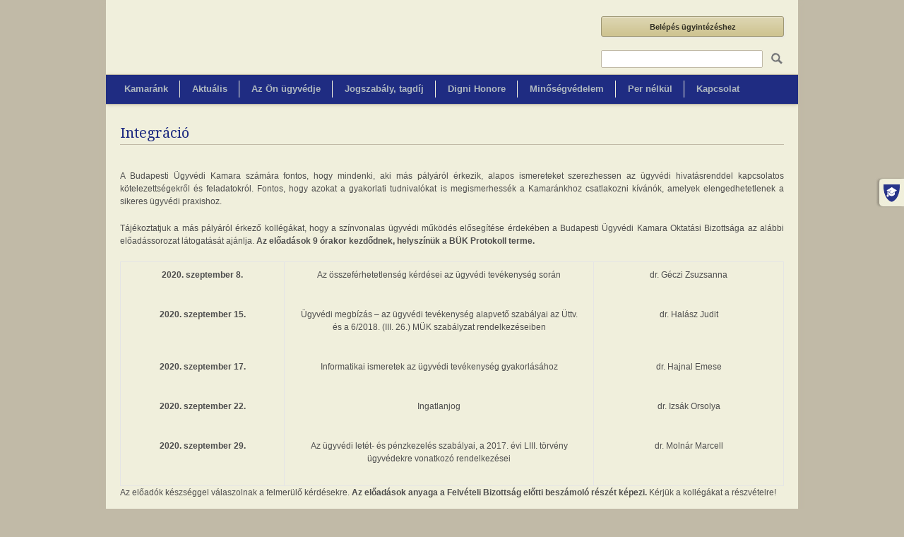

--- FILE ---
content_type: text/html; charset=UTF-8
request_url: https://bpugyvedikamara.hu/kamarank/oktatas/integracio/
body_size: 7965
content:
<!DOCTYPE html>
<!--[if lt IE 7 ]><html class="ie ie6" lang="en"> <![endif]-->
<!--[if IE 7 ]><html class="ie ie7" lang="en"> <![endif]-->
<!--[if IE 8 ]><html class="ie ie8" lang="en"> <![endif]-->
<!--[if (gte IE 9)|!(IE)]><!--><html lang="hu"> <!--<![endif]-->
<head>

	<!-- Basic Page Needs
  ================================================== -->
	<meta charset="utf-8" />
	<title>Budapesti Ügyvédi Kamara  &raquo; Integráció</title>

	<!--[if lt IE 9]>
		<script src="http://html5shim.googlecode.com/svn/trunk/html5.js"></script>
	<![endif]-->

	<!-- CSS
  ================================================== -->
	<link rel="stylesheet" href="https://bpugyvedikamara.hu/wp-content/themes/modernize/style.css" type="text/css" />
	
				<meta name="viewport" content="width=device-width, initial-scale=1, maximum-scale=1">
		<link rel="stylesheet" href="https://bpugyvedikamara.hu/wp-content/themes/modernize/stylesheet/skeleton-responsive.css">
		<link rel="stylesheet" href="https://bpugyvedikamara.hu/wp-content/themes/modernize/stylesheet/layout-responsive.css">	
		
	<!--[if lt IE 9]>
		<link rel="stylesheet" href="https://bpugyvedikamara.hu/wp-content/themes/modernize/stylesheet/ie-style.php?path=https://bpugyvedikamara.hu/wp-content/themes/modernize" type="text/css" media="screen, projection" /> 
	<![endif]-->
	<!--[if IE 7]>
		<link rel="stylesheet" href="https://bpugyvedikamara.hu/wp-content/themes/modernize/stylesheet/ie7-style.css" /> 
	<![endif]-->	
	
	<!-- Favicon
   ================================================== -->
	
	<!-- Start WP_HEAD
   ================================================== -->
		
	<link rel='dns-prefetch' href='//fonts.googleapis.com' />
<link rel='dns-prefetch' href='//s.w.org' />
<link rel="alternate" type="application/rss+xml" title="Budapesti Ügyvédi Kamara &raquo; hírcsatorna" href="https://bpugyvedikamara.hu/feed/" />
<link rel="alternate" type="application/rss+xml" title="Budapesti Ügyvédi Kamara &raquo; hozzászólás hírcsatorna" href="https://bpugyvedikamara.hu/comments/feed/" />
		<script type="text/javascript">
			window._wpemojiSettings = {"baseUrl":"https:\/\/s.w.org\/images\/core\/emoji\/11.2.0\/72x72\/","ext":".png","svgUrl":"https:\/\/s.w.org\/images\/core\/emoji\/11.2.0\/svg\/","svgExt":".svg","source":{"concatemoji":"https:\/\/bpugyvedikamara.hu\/wp-includes\/js\/wp-emoji-release.min.js?ver=5.1.3"}};
			!function(a,b,c){function d(a,b){var c=String.fromCharCode;l.clearRect(0,0,k.width,k.height),l.fillText(c.apply(this,a),0,0);var d=k.toDataURL();l.clearRect(0,0,k.width,k.height),l.fillText(c.apply(this,b),0,0);var e=k.toDataURL();return d===e}function e(a){var b;if(!l||!l.fillText)return!1;switch(l.textBaseline="top",l.font="600 32px Arial",a){case"flag":return!(b=d([55356,56826,55356,56819],[55356,56826,8203,55356,56819]))&&(b=d([55356,57332,56128,56423,56128,56418,56128,56421,56128,56430,56128,56423,56128,56447],[55356,57332,8203,56128,56423,8203,56128,56418,8203,56128,56421,8203,56128,56430,8203,56128,56423,8203,56128,56447]),!b);case"emoji":return b=d([55358,56760,9792,65039],[55358,56760,8203,9792,65039]),!b}return!1}function f(a){var c=b.createElement("script");c.src=a,c.defer=c.type="text/javascript",b.getElementsByTagName("head")[0].appendChild(c)}var g,h,i,j,k=b.createElement("canvas"),l=k.getContext&&k.getContext("2d");for(j=Array("flag","emoji"),c.supports={everything:!0,everythingExceptFlag:!0},i=0;i<j.length;i++)c.supports[j[i]]=e(j[i]),c.supports.everything=c.supports.everything&&c.supports[j[i]],"flag"!==j[i]&&(c.supports.everythingExceptFlag=c.supports.everythingExceptFlag&&c.supports[j[i]]);c.supports.everythingExceptFlag=c.supports.everythingExceptFlag&&!c.supports.flag,c.DOMReady=!1,c.readyCallback=function(){c.DOMReady=!0},c.supports.everything||(h=function(){c.readyCallback()},b.addEventListener?(b.addEventListener("DOMContentLoaded",h,!1),a.addEventListener("load",h,!1)):(a.attachEvent("onload",h),b.attachEvent("onreadystatechange",function(){"complete"===b.readyState&&c.readyCallback()})),g=c.source||{},g.concatemoji?f(g.concatemoji):g.wpemoji&&g.twemoji&&(f(g.twemoji),f(g.wpemoji)))}(window,document,window._wpemojiSettings);
		</script>
		<style type="text/css">
img.wp-smiley,
img.emoji {
	display: inline !important;
	border: none !important;
	box-shadow: none !important;
	height: 1em !important;
	width: 1em !important;
	margin: 0 .07em !important;
	vertical-align: -0.1em !important;
	background: none !important;
	padding: 0 !important;
}
</style>
	<link rel='stylesheet' id='style-custom-css'  href='https://bpugyvedikamara.hu/wp-content/themes/modernize/style-custom.css?ver=5.1.3' type='text/css' media='all' />
<link rel='stylesheet' id='Google-Font-css'  href='https://fonts.googleapis.com/css?family=Droid+Serif%3Asubset%3Dlatin%3An%2Ci%2Cb%2Cbi%7C&#038;ver=5.1.3' type='text/css' media='all' />
<link rel='stylesheet' id='wp-block-library-css'  href='https://bpugyvedikamara.hu/wp-includes/css/dist/block-library/style.min.css?ver=5.1.3' type='text/css' media='all' />
<link rel='stylesheet' id='superfish-css'  href='https://bpugyvedikamara.hu/wp-content/themes/modernize/stylesheet/superfish.css?ver=5.1.3' type='text/css' media='all' />
<link rel='stylesheet' id='prettyPhoto-css'  href='https://bpugyvedikamara.hu/wp-content/themes/modernize/stylesheet/prettyPhoto.css?ver=5.1.3' type='text/css' media='all' />
<script type='text/javascript' src='https://bpugyvedikamara.hu/wp-includes/js/jquery/jquery.js?ver=1.12.4'></script>
<script type='text/javascript' src='https://bpugyvedikamara.hu/wp-includes/js/jquery/jquery-migrate.min.js?ver=1.4.1'></script>
<script type='text/javascript' src='https://bpugyvedikamara.hu/wp-content/themes/modernize/javascript/cufon.js?ver=1.0'></script>
<script type='text/javascript' src='https://bpugyvedikamara.hu/wp-content/themes/modernize/javascript/jquery.fitvids.js?ver=1.0'></script>
<link rel='https://api.w.org/' href='https://bpugyvedikamara.hu/wp-json/' />
<link rel="EditURI" type="application/rsd+xml" title="RSD" href="https://bpugyvedikamara.hu/xmlrpc.php?rsd" />
<link rel="wlwmanifest" type="application/wlwmanifest+xml" href="https://bpugyvedikamara.hu/wp-includes/wlwmanifest.xml" /> 
<meta name="generator" content="WordPress 5.1.3" />
<link rel="canonical" href="https://bpugyvedikamara.hu/kamarank/oktatas/integracio/" />
<link rel='shortlink' href='https://bpugyvedikamara.hu/?p=199096' />
<link rel="alternate" type="application/json+oembed" href="https://bpugyvedikamara.hu/wp-json/oembed/1.0/embed?url=https%3A%2F%2Fbpugyvedikamara.hu%2Fkamarank%2Foktatas%2Fintegracio%2F" />
<link rel="alternate" type="text/xml+oembed" href="https://bpugyvedikamara.hu/wp-json/oembed/1.0/embed?url=https%3A%2F%2Fbpugyvedikamara.hu%2Fkamarank%2Foktatas%2Fintegracio%2F&#038;format=xml" />
<script>
  (function(i,s,o,g,r,a,m){i['GoogleAnalyticsObject']=r;i[r]=i[r]||function(){
  (i[r].q=i[r].q||[]).push(arguments)},i[r].l=1*new Date();a=s.createElement(o),
  m=s.getElementsByTagName(o)[0];a.async=1;a.src=g;m.parentNode.insertBefore(a,m)
  })(window,document,'script','//www.google-analytics.com/analytics.js','ga');

  ga('create', 'UA-20895571-1', 'bpugyvedikamara.hu');
  ga('send', 'pageview');

</script><style type="text/css" media="all">
/* <![CDATA[ */
@import url("https://bpugyvedikamara.hu/wp-content/plugins/wp-table-reloaded/css/plugin.css?ver=1.9.4");
.wp-table-reloaded .odd td {
  background-color: #dfdac5;
}

.wp-table-reloaded .even td {
  background-color: #f0efdc;
}

.wp-table-reloaded {
 border-color: #c1baa7;
}
/* ]]> */
</style>	
	<!-- FB Thumbnail
   ================================================== -->
		
	<script type="text/javascript" src="https://bpugyvedikamara.hu/wp-content/themes/modernize/javascript/common.js"></script>
	
<!-- Hotjar Tracking Code for http://www.bpugyvedikamara.hu/ -->
<script>
    (function(h,o,t,j,a,r){
        h.hj=h.hj||function(){(h.hj.q=h.hj.q||[]).push(arguments)};
        h._hjSettings={hjid:3061511,hjsv:6};
        a=o.getElementsByTagName('head')[0];
        r=o.createElement('script');r.async=1;
        r.src=t+h._hjSettings.hjid+j+h._hjSettings.hjsv;
        a.appendChild(r);
    })(window,document,'https://static.hotjar.com/c/hotjar-','.js?sv=');
</script>

<!-- Global site tag (gtag.js) - Google Analytics -->
<script async src="https://www.googletagmanager.com/gtag/js?id=G-XZX6XT6MX0"></script>
<script>
  window.dataLayer = window.dataLayer || [];
  function gtag(){dataLayer.push(arguments);}
  gtag('js', new Date());

  gtag('config', 'G-XZX6XT6MX0');
</script>

</head>
<body class="page-template-default page page-id-199096 page-child parent-pageid-199083">
	<div class="body-wrapper">

	<div class="container">
		<div class="header-wrapper">
			
			<!-- Get Logo -->
			<div class="eight columns mt0">
				<div class="logo-wrapper">
					<a href="https://bpugyvedikamara.hu"><img src="https://bpugyvedikamara.hu/wp-content/uploads/2016/09/buk_logo1.png" alt=""/></a>				</div>
			</div>
			<!-- Get Social Icons -->
			<div class="eight columns mt0 outer-social-wrapper">
				<div class="social-wrapper">
															
					<div>					
						<a class="gdl-button shortcode-small-button" style="color: #312f24;background-color: #ccc18c;border-color: #9e9774;margin:10px 0;width:233px;text-align:center;" href="http://ugyvedikamara.hu/">Belépés ügyintézéshez</a>
					</div>
					<!-- Get Search form -->
											<div class="search-wrapper"><form method="get" id="searchform" action="https://bpugyvedikamara.hu/">
	<div id="search-text">
		<input type="text" value="" name="s" id="s" autocomplete="off" />
	</div>
	<input type="submit" id="searchsubmit" value="" />
	<br class="clear">
</form>
</div>
										
				</div>
			</div>
			<br class="clear">
			<!-- Navigation and Search Form -->
			<div class="sixteen columns mt0">
				<div class="responsive-menu-wrapper"><select id="menu-main" class="menu dropdown-menu"><option value="" class="blank">&#8212; Main Menu &#8212;</option><option class="menu-item menu-item-type-post_type menu-item-object-page current-page-ancestor menu-item-has-children menu-item-1576 menu-item-depth-0" value="https://bpugyvedikamara.hu/kamarank/">Kamaránk</option>	<option class="menu-item menu-item-type-post_type menu-item-object-page menu-item-1579 menu-item-depth-1" value="https://bpugyvedikamara.hu/kamarank/bemutatkozas/">- Bemutatkozás</option>
	<option class="menu-item menu-item-type-post_type menu-item-object-page menu-item-159232 menu-item-depth-1" value="https://bpugyvedikamara.hu/kamarank/szervezetunk/">- Szervezetünk</option>
	<option class="menu-item menu-item-type-post_type menu-item-object-page menu-item-204187 menu-item-depth-1" value="https://bpugyvedikamara.hu/valasztas-2022/">- Választás 2022</option>
	<option class="menu-item menu-item-type-post_type menu-item-object-page menu-item-199720 menu-item-depth-1" value="https://bpugyvedikamara.hu/kamarank/jogtanacsosi-tagozat/">- Jogtanácsosi Tagozat</option>
	<option class="menu-item menu-item-type-post_type menu-item-object-page menu-item-1798 menu-item-depth-1" value="https://bpugyvedikamara.hu/kamarank/kamarai-ugyintezes/">- Kamarai ügyintézés</option>
	<option class="menu-item menu-item-type-post_type menu-item-object-page current-page-ancestor menu-item-199218 menu-item-depth-1" value="https://bpugyvedikamara.hu/kamarank/oktatas/">- Oktatás</option>
	<option class="menu-item menu-item-type-post_type menu-item-object-page menu-item-201529 menu-item-depth-1" value="https://bpugyvedikamara.hu/kamarank/foldhivatali-joggyakorlat/">- Földhivatali joggyakorlat</option>
	<option class="menu-item menu-item-type-post_type menu-item-object-page menu-item-157589 menu-item-depth-1" value="https://bpugyvedikamara.hu/kamarank/ugyvedjeloltek/">- Ügyvédjelöltek</option>
	<option class="menu-item menu-item-type-post_type menu-item-object-page menu-item-69601 menu-item-depth-1" value="https://bpugyvedikamara.hu/kamarank/nevjegyzekbol-torolt-ugyvedek/">- Névjegyzékből törölt kamarai tagok</option>
	<option class="menu-item menu-item-type-post_type menu-item-object-page menu-item-198142 menu-item-depth-1" value="https://bpugyvedikamara.hu/kamarank/kozzeteteli-kotelezettsegek/">- Közzétételi kötelezettségek</option>
	<option class="menu-item menu-item-type-post_type menu-item-object-page menu-item-46358 menu-item-depth-1" value="https://bpugyvedikamara.hu/kamarank/kozerdeku_adatok/">- Közérdekű adatok</option>
	<option class="menu-item menu-item-type-post_type menu-item-object-page menu-item-159930 menu-item-depth-1" value="https://bpugyvedikamara.hu/kamarank/eredmenytelen-irodagondnoki-eljarasok/">- Eredménytelen irodagondnoki eljárások</option>
	<option class="menu-item menu-item-type-post_type menu-item-object-page menu-item-198088 menu-item-depth-1" value="https://bpugyvedikamara.hu/kamarank/visszavont-igazolvanyok/">- Visszavont és érvénytelen igazolványok</option>
	<option class="menu-item menu-item-type-post_type menu-item-object-page menu-item-198822 menu-item-depth-1" value="https://bpugyvedikamara.hu/kamarank/ugyvedi-kozvetitoi-nevjegyzek/">- Ügyvédi közvetítői névjegyzék</option>
	<option class="menu-item menu-item-type-post_type menu-item-object-page menu-item-155830 menu-item-depth-1" value="https://bpugyvedikamara.hu/kamarank/adatkezelesi-tajekoztato/">- Adatkezelési tájékoztató</option>
	<option class="menu-item menu-item-type-post_type menu-item-object-page menu-item-203725 menu-item-depth-1" value="https://bpugyvedikamara.hu/kamarank/informacioszabadsag/">- Információszabadság</option>

<option class="menu-item menu-item-type-post_type menu-item-object-page menu-item-has-children menu-item-1580 menu-item-depth-0" value="https://bpugyvedikamara.hu/aktualis/">Aktuális</option>	<option class="menu-item menu-item-type-post_type menu-item-object-page menu-item-1583 menu-item-depth-1" value="https://bpugyvedikamara.hu/aktualis/hirek/">- Hírek</option>
	<option class="menu-item menu-item-type-post_type menu-item-object-page menu-item-48953 menu-item-depth-1" value="https://bpugyvedikamara.hu/aktualis/hirdetesek/">- Hirdetések</option>
	<option class="menu-item menu-item-type-post_type menu-item-object-page menu-item-202426 menu-item-depth-1" value="https://bpugyvedikamara.hu/aktualis/pesti-ugyved/">- Pesti Ügyvéd</option>

<option class="menu-item menu-item-type-post_type menu-item-object-page menu-item-has-children menu-item-1584 menu-item-depth-0" value="https://bpugyvedikamara.hu/az-on-ugyvedje/">Az Ön ügyvédje</option>	<option class="menu-item menu-item-type-post_type menu-item-object-page menu-item-1728 menu-item-depth-1" value="https://bpugyvedikamara.hu/az-on-ugyvedje/az-ugyved-feladatai/">- Az ügyvéd feladatai</option>
	<option class="menu-item menu-item-type-post_type menu-item-object-page menu-item-1727 menu-item-depth-1" value="https://bpugyvedikamara.hu/az-on-ugyvedje/az-ugyvedi-munka-feltetelei/">- Az ügyvédi tevékenység</option>
	<option class="menu-item menu-item-type-post_type menu-item-object-page menu-item-1726 menu-item-depth-1" value="https://bpugyvedikamara.hu/az-on-ugyvedje/az-ugyved-munkadija/">- Az ügyvéd munkadíja</option>
	<option class="menu-item menu-item-type-post_type menu-item-object-page menu-item-49266 menu-item-depth-1" value="https://bpugyvedikamara.hu/az-on-ugyvedje/kirendeles/">- Kirendelés</option>
	<option class="menu-item menu-item-type-post_type menu-item-object-page menu-item-50198 menu-item-depth-1" value="https://bpugyvedikamara.hu/az-on-ugyvedje/bejelentovedelmi-ugyved/">- Bejelentővédelmi ügyvéd</option>
	<option class="menu-item menu-item-type-post_type menu-item-object-page menu-item-1725 menu-item-depth-1" value="https://bpugyvedikamara.hu/az-on-ugyvedje/felelossegbiztositas/">- Felelősségbiztosítás</option>
	<option class="menu-item menu-item-type-post_type menu-item-object-page menu-item-1723 menu-item-depth-1" value="https://bpugyvedikamara.hu/ugyvedkereso/">- Ügyvédkereső</option>

<option class="menu-item menu-item-type-post_type menu-item-object-page menu-item-1585 menu-item-depth-0" value="https://bpugyvedikamara.hu/jogszabalyok/">Jogszabály, tagdíj</option>
<option class="menu-item menu-item-type-post_type menu-item-object-page menu-item-1592 menu-item-depth-0" value="https://bpugyvedikamara.hu/digni-honore/">Digni Honore</option>
<option class="menu-item menu-item-type-post_type menu-item-object-page menu-item-1587 menu-item-depth-0" value="https://bpugyvedikamara.hu/minosegvedelem/">Minőségvédelem</option>
<option class="menu-item menu-item-type-post_type menu-item-object-page menu-item-1588 menu-item-depth-0" value="https://bpugyvedikamara.hu/per-nelkul/">Per nélkül</option>
<option class="menu-item menu-item-type-post_type menu-item-object-page menu-item-1589 menu-item-depth-0" value="https://bpugyvedikamara.hu/kapcsolat/">Kapcsolat</option>
</select></div>				<div class="navigation-wrapper">
					<!-- Get Navigation -->
					<div id="main-superfish-wrapper" class="menu-wrapper"><ul id="menu-main-1" class="sf-menu"><li id="menu-item-1576" class="menu-item menu-item-type-post_type menu-item-object-page current-page-ancestor menu-item-has-children menu-item-1576"><a href="https://bpugyvedikamara.hu/kamarank/">Kamaránk</a>
<ul class="sub-menu">
	<li id="menu-item-1579" class="menu-item menu-item-type-post_type menu-item-object-page menu-item-1579"><a href="https://bpugyvedikamara.hu/kamarank/bemutatkozas/">Bemutatkozás</a></li>
	<li id="menu-item-159232" class="menu-item menu-item-type-post_type menu-item-object-page menu-item-159232"><a href="https://bpugyvedikamara.hu/kamarank/szervezetunk/">Szervezetünk</a></li>
	<li id="menu-item-204187" class="menu-item menu-item-type-post_type menu-item-object-page menu-item-204187"><a href="https://bpugyvedikamara.hu/valasztas-2022/">Választás 2022</a></li>
	<li id="menu-item-199720" class="menu-item menu-item-type-post_type menu-item-object-page menu-item-199720"><a href="https://bpugyvedikamara.hu/kamarank/jogtanacsosi-tagozat/">Jogtanácsosi Tagozat</a></li>
	<li id="menu-item-1798" class="menu-item menu-item-type-post_type menu-item-object-page menu-item-1798"><a href="https://bpugyvedikamara.hu/kamarank/kamarai-ugyintezes/">Kamarai ügyintézés</a></li>
	<li id="menu-item-199218" class="menu-item menu-item-type-post_type menu-item-object-page current-page-ancestor menu-item-199218"><a href="https://bpugyvedikamara.hu/kamarank/oktatas/">Oktatás</a></li>
	<li id="menu-item-201529" class="menu-item menu-item-type-post_type menu-item-object-page menu-item-201529"><a href="https://bpugyvedikamara.hu/kamarank/foldhivatali-joggyakorlat/">Földhivatali joggyakorlat</a></li>
	<li id="menu-item-157589" class="menu-item menu-item-type-post_type menu-item-object-page menu-item-157589"><a href="https://bpugyvedikamara.hu/kamarank/ugyvedjeloltek/">Ügyvédjelöltek</a></li>
	<li id="menu-item-69601" class="menu-item menu-item-type-post_type menu-item-object-page menu-item-69601"><a href="https://bpugyvedikamara.hu/kamarank/nevjegyzekbol-torolt-ugyvedek/">Névjegyzékből törölt kamarai tagok</a></li>
	<li id="menu-item-198142" class="menu-item menu-item-type-post_type menu-item-object-page menu-item-198142"><a href="https://bpugyvedikamara.hu/kamarank/kozzeteteli-kotelezettsegek/">Közzétételi kötelezettségek</a></li>
	<li id="menu-item-46358" class="menu-item menu-item-type-post_type menu-item-object-page menu-item-46358"><a href="https://bpugyvedikamara.hu/kamarank/kozerdeku_adatok/">Közérdekű adatok</a></li>
	<li id="menu-item-159930" class="menu-item menu-item-type-post_type menu-item-object-page menu-item-159930"><a href="https://bpugyvedikamara.hu/kamarank/eredmenytelen-irodagondnoki-eljarasok/">Eredménytelen irodagondnoki eljárások</a></li>
	<li id="menu-item-198088" class="menu-item menu-item-type-post_type menu-item-object-page menu-item-198088"><a href="https://bpugyvedikamara.hu/kamarank/visszavont-igazolvanyok/">Visszavont és érvénytelen igazolványok</a></li>
	<li id="menu-item-198822" class="menu-item menu-item-type-post_type menu-item-object-page menu-item-198822"><a href="https://bpugyvedikamara.hu/kamarank/ugyvedi-kozvetitoi-nevjegyzek/">Ügyvédi közvetítői névjegyzék</a></li>
	<li id="menu-item-155830" class="menu-item menu-item-type-post_type menu-item-object-page menu-item-155830"><a href="https://bpugyvedikamara.hu/kamarank/adatkezelesi-tajekoztato/">Adatkezelési tájékoztató</a></li>
	<li id="menu-item-203725" class="menu-item menu-item-type-post_type menu-item-object-page menu-item-203725"><a href="https://bpugyvedikamara.hu/kamarank/informacioszabadsag/">Információszabadság</a></li>
</ul>
</li>
<li id="menu-item-1580" class="menu-item menu-item-type-post_type menu-item-object-page menu-item-has-children menu-item-1580"><a href="https://bpugyvedikamara.hu/aktualis/">Aktuális</a>
<ul class="sub-menu">
	<li id="menu-item-1583" class="menu-item menu-item-type-post_type menu-item-object-page menu-item-1583"><a href="https://bpugyvedikamara.hu/aktualis/hirek/">Hírek</a></li>
	<li id="menu-item-48953" class="menu-item menu-item-type-post_type menu-item-object-page menu-item-48953"><a href="https://bpugyvedikamara.hu/aktualis/hirdetesek/">Hirdetések</a></li>
	<li id="menu-item-202426" class="menu-item menu-item-type-post_type menu-item-object-page menu-item-202426"><a href="https://bpugyvedikamara.hu/aktualis/pesti-ugyved/">Pesti Ügyvéd</a></li>
</ul>
</li>
<li id="menu-item-1584" class="menu-item menu-item-type-post_type menu-item-object-page menu-item-has-children menu-item-1584"><a href="https://bpugyvedikamara.hu/az-on-ugyvedje/">Az Ön ügyvédje</a>
<ul class="sub-menu">
	<li id="menu-item-1728" class="menu-item menu-item-type-post_type menu-item-object-page menu-item-1728"><a href="https://bpugyvedikamara.hu/az-on-ugyvedje/az-ugyved-feladatai/">Az ügyvéd feladatai</a></li>
	<li id="menu-item-1727" class="menu-item menu-item-type-post_type menu-item-object-page menu-item-1727"><a href="https://bpugyvedikamara.hu/az-on-ugyvedje/az-ugyvedi-munka-feltetelei/">Az ügyvédi tevékenység</a></li>
	<li id="menu-item-1726" class="menu-item menu-item-type-post_type menu-item-object-page menu-item-1726"><a href="https://bpugyvedikamara.hu/az-on-ugyvedje/az-ugyved-munkadija/">Az ügyvéd munkadíja</a></li>
	<li id="menu-item-49266" class="menu-item menu-item-type-post_type menu-item-object-page menu-item-49266"><a href="https://bpugyvedikamara.hu/az-on-ugyvedje/kirendeles/">Kirendelés</a></li>
	<li id="menu-item-50198" class="menu-item menu-item-type-post_type menu-item-object-page menu-item-50198"><a href="https://bpugyvedikamara.hu/az-on-ugyvedje/bejelentovedelmi-ugyved/">Bejelentővédelmi ügyvéd</a></li>
	<li id="menu-item-1725" class="menu-item menu-item-type-post_type menu-item-object-page menu-item-1725"><a href="https://bpugyvedikamara.hu/az-on-ugyvedje/felelossegbiztositas/">Felelősségbiztosítás</a></li>
	<li id="menu-item-1723" class="menu-item menu-item-type-post_type menu-item-object-page menu-item-1723"><a href="https://bpugyvedikamara.hu/ugyvedkereso/">Ügyvédkereső</a></li>
</ul>
</li>
<li id="menu-item-1585" class="menu-item menu-item-type-post_type menu-item-object-page menu-item-1585"><a href="https://bpugyvedikamara.hu/jogszabalyok/">Jogszabály, tagdíj</a></li>
<li id="menu-item-1592" class="menu-item menu-item-type-post_type menu-item-object-page menu-item-1592"><a href="https://bpugyvedikamara.hu/digni-honore/">Digni Honore</a></li>
<li id="menu-item-1587" class="menu-item menu-item-type-post_type menu-item-object-page menu-item-1587"><a href="https://bpugyvedikamara.hu/minosegvedelem/">Minőségvédelem</a></li>
<li id="menu-item-1588" class="menu-item menu-item-type-post_type menu-item-object-page menu-item-1588"><a href="https://bpugyvedikamara.hu/per-nelkul/">Per nélkül</a></li>
<li id="menu-item-1589" class="menu-item menu-item-type-post_type menu-item-object-page menu-item-1589"><a href="https://bpugyvedikamara.hu/kapcsolat/">Kapcsolat</a></li>
</ul></div>					
					<br class="clear">
				</div>
			</div>
			<br class="clear">
		</div> <!-- header-wrapper -->
		
		<div class="content-wrapper ">
			
		<div class="page-wrapper">
			<div class='gdl-page-float-left'><div class='gdl-page-item'><div class="sixteen columns mt30"><h1 class="gdl-page-title gdl-divider gdl-title title-color">Integráció</h1><div class="gdl-page-content"><p style="text-align: justify;">A Budapesti Ügyvédi Kamara számára fontos, hogy mindenki, aki más pályáról érkezik, alapos ismereteket szerezhessen az ügyvédi hivatásrenddel kapcsolatos kötelezettségekről és feladatokról. Fontos, hogy azokat a gyakorlati tudnivalókat is megismerhessék a Kamaránkhoz csatlakozni kívánók, amelyek elengedhetetlenek a sikeres ügyvédi praxishoz.</p>
<p style="text-align: justify;">Tájékoztatjuk a más pályáról érkező kollégákat, hogy a színvonalas ügyvédi működés elősegítése érdekében a Budapesti Ügyvédi Kamara Oktatási Bizottsága az alábbi előadássorozat látogatását ajánlja. <strong>Az előadások 9 órakor kezdődnek, helyszínük a BÜK Protokoll terme.</strong></p>
<table>
<tbody>
<tr>
<td width="134">
<p style="text-align: center;"><strong>2020. szeptember 8.</strong></p>
</td>
<td style="text-align: center;" width="289">Az összeférhetetlenség kérdései az ügyvédi tevékenység során</td>
<td width="161">
<p style="text-align: center;">dr. Géczi Zsuzsanna</p>
</td>
</tr>
<tr>
<td width="134">
<p style="text-align: center;"><strong>2020. szeptember 15.</strong></p>
</td>
<td width="289">
<p style="text-align: center;">Ügyvédi megbízás &#8211; az ügyvédi tevékenység alapvető szabályai az Üttv. és a 6/2018. (III. 26.) MÜK szabályzat rendelkezéseiben</p>
</td>
<td width="161">
<p style="text-align: center;">dr. Halász Judit</p>
</td>
</tr>
<tr>
<td width="134">
<p style="text-align: center;"><strong>2020. szeptember 17.</strong></p>
</td>
<td width="289">
<p style="text-align: center;">Informatikai ismeretek az ügyvédi tevékenység gyakorlásához</p>
</td>
<td width="161">
<p style="text-align: center;">dr. Hajnal Emese</p>
</td>
</tr>
<tr>
<td width="134">
<p style="text-align: center;"><strong>2020. szeptember 22.</strong></p>
</td>
<td width="289">
<p style="text-align: center;">Ingatlanjog</p>
</td>
<td width="161">
<p style="text-align: center;">dr. Izsák Orsolya</p>
</td>
</tr>
<tr>
<td width="134">
<p style="text-align: center;"><strong>2020. szeptember 29.</strong></p>
</td>
<td width="289">
<p style="text-align: center;">Az ügyvédi letét- és pénzkezelés szabályai, a 2017. évi LIII. törvény ügyvédekre vonatkozó rendelkezései</p>
</td>
<td width="161">
<p style="text-align: center;">dr. Molnár Marcell</p>
</td>
</tr>
</tbody>
</table>
<p style="text-align: justify;">Az előadók készséggel válaszolnak a felmerülő kérdésekre. <strong>Az előadások anyaga a Felvételi Bizottság előtti beszámoló részét képezi.</strong> Kérjük a kollégákat a részvételre!</p>
<h3>Előadásanyagok</h3>
<p style="text-align: justify;">&#8211; <a href="http://kozzetetel.bpugyvedikamara.hu/index.php/s/NDLaBWB3C03EB5D">dr. Géczi Zsuzsanna: Az ügyvédi hivatás legfőbb alapértékei &#8211; Függetlenség, összeférhetetlenség, titoktartási kötelezettség</a></p>
<p>&#8211; <a href="http://kozzetetel.bpugyvedikamara.hu/index.php/s/5zpYiTLe9YYiQ9L">dr. Halász Judit: Ügyvédi tevékenység, megbízás és meghatalmazás</a></p>
<p style="text-align: justify;">&#8211; <a href="http://kozzetetel.bpugyvedikamara.hu/index.php/s/HNnR8GFFIO8uXxF">dr. Hajnal Emese: Informatikai ismeretek az ügyvédi tevékenység gyakorlásához</a></p>
<p>&#8211; <a href="http://kozzetetel.bpugyvedikamara.hu/index.php/s/vi2ocncxBuwMcOS">dr. Izsák Orsolya: Ingatlanjog</a></p>
<p style="text-align: justify;">&#8211; <a href="http://kozzetetel.bpugyvedikamara.hu/index.php/s/PhQsN2hnibC8LNw">dr. Molnár Marcell: Az ügyvédek letét- és pénzkezelésével kapcsolatban támasztott etikai követelmények, az ügyvédi letét jelene és jövője</a></p>


<p></p>
</div></div></div></div>			
			<br class="clear">
		</div>
	</div> <!-- content-wrapper -->
	
	<? if ( simpleSessionGet('user') !== '' ) { ?>
	<a href="https://bpugyvedikamara.hu/zart#trans" class="restr_href">
		<div class="buk_restr"></div>
	</a>
	<? } ?>
	
		<div class="footer-wrapper">
						
							<div class="footer-wrapper-gimmick"></div>
						
			
			<!-- Get Footer Widget -->
							<div class="container mt0">
					<div class="footer-widget-wrapper">
						<div class="four columns mt0"><div class="custom-sidebar gdl-divider"><h3 class="custom-sidebar-title footer-title-color gdl-title">Kamarák</h3>			<div class="textwidget"><ul>
<li><a href="http://www.magyarugyvedikamara.hu/" target="_blank">Magyar Ügyvédi Kamara</a></li>
<li><a href="http://www.bacskiskunmegyeiugyvedikamara.hu" target="_blank">Bács-Kiskun</a>, 
<a href="http://www.bmugyvedikamara.hu" target="_blank">Békés</a>, 
<a href="http://www.miskolciugyvedikamara.hu" target="_blank">Borsod-Abaúj-Zemplén</a>, 
<a href="http://www.debreceniugyvedikamara.hu" target="_blank">Debrecen</a>, 
<a href="http://www.fmuk.hu" target="_blank">Fejér</a>,  
<a href="http://www.gymsmuk.hu" target="_blank">Gyõr-Moson-Sopron</a>, 
<a href="http://web.t-online.hu/hmuk/" target="_blank">Heves</a>,  
<a href="http://www.uk-szolnok.hu" target="_blank">Jász-Nagykun-Szolnok</a>, 
<a href="mailto:kamara.ugyvedi@t-online.hu">Komárom-Esztergom</a>,  
<a href="mailto:ugyvedkam@enternet.hu">Nógrád</a>, 
<a href="http://nyhuk.hu/"> Nyíregyháza</a>, 
<a href="http://www.pecsiugyvedikamara.hu/" target="_blank">Pécs</a>, <a href="http://www.pmuk.hu/" target="_blank">Pest</a>, 
<a href="http://www.smugyvedek.hu/" target="_blank">Somogy</a>, 
<a href="http://www.szegediugyvedikamara.hu" target="_blank">Szeged</a>, 
<a href="http://www.tmuk.hu/" target="_blank">Tolna</a>, 
<a href="http://www.vmuk.hu/" target="_blank">Vas</a>, 
<a href="http://www.veszpremiugyvedikamara.hu/" target="_blank">Veszprém</a>, 
<a href="http://www.zalaiugyvedikamara.hu/" target="_blank">Zala</a></li>
</ul></div>
		</div></div><div class="four columns mt0"><div class="custom-sidebar gdl-divider"><h3 class="custom-sidebar-title footer-title-color gdl-title">Partnereink</h3>			<div class="textwidget"><ul>
<li><a href="http://www.szalayszalon.hu/" target="_blank">Szalay Művészeti Szalon</a></li>
<li><a href="http://ugyvednok.hu/" target="_blank">Magyar Ügyvédnők</a></li>
</ul></div>
		</div></div><div class="four columns mt0"><div class="custom-sidebar gdl-divider"><h3 class="custom-sidebar-title footer-title-color gdl-title">Hírek</h3></div></div><div class="four columns mt0"><div class="custom-sidebar gdl-divider"><h3 class="custom-sidebar-title footer-title-color gdl-title">Elérhetőségeink</h3>			<div class="textwidget">Cím: 1055 Budapest, Szalay u. 7.
Postacím: 1363 Budapest, Pf. 61.
<br><br>
Telefon: +36 (1) 353-0155, 353-0810
Telefax: +36 (1) 332-1385</div>
		</div></div>						<br class="clear">
					</div>
				</div> 
						
						
			<!-- Get Copyright Text -->
							<div class="copyright-wrapper">
					<div class="copyright-left">
						<div class="menu-bottom-menu-container"><ul id="menu-bottom-menu" class="menu"><li id="menu-item-48111" class="menu-item menu-item-type-post_type menu-item-object-page menu-item-48111"><a href="https://bpugyvedikamara.hu/impresszum/">Impresszum</a></li>
<li id="menu-item-1755" class="menu-item menu-item-type-post_type menu-item-object-page menu-item-1755"><a href="https://bpugyvedikamara.hu/jogi-nyilatkozat/">jogi nyilatkozat</a></li>
<li><a href="/honlapterkep">honlaptérkép</a></li></ul></div>											</div> 
					<div class="copyright-right">
											</div> 
					<div class="clear"></div>
				</div>
					</div><!-- footer-wrapper -->
	</div> <!-- container -->
</div> <!-- body-wrapper -->
	
	<script>
		var getElementsByClassName=function(a,b,c){if(document.getElementsByClassName){getElementsByClassName=function(a,b,c){c=c||document;var d=c.getElementsByClassName(a),e=b?new RegExp("\\b"+b+"\\b","i"):null,f=[],g;for(var h=0,i=d.length;h<i;h+=1){g=d[h];if(!e||e.test(g.nodeName)){f.push(g)}}return f}}else if(document.evaluate){getElementsByClassName=function(a,b,c){b=b||"*";c=c||document;var d=a.split(" "),e="",f="http://www.w3.org/1999/xhtml",g=document.documentElement.namespaceURI===f?f:null,h=[],i,j;for(var k=0,l=d.length;k<l;k+=1){e+="[contains(concat(' ', @class, ' '), ' "+d[k]+" ')]"}try{i=document.evaluate(".//"+b+e,c,g,0,null)}catch(m){i=document.evaluate(".//"+b+e,c,null,0,null)}while(j=i.iterateNext()){h.push(j)}return h}}else{getElementsByClassName=function(a,b,c){b=b||"*";c=c||document;var d=a.split(" "),e=[],f=b==="*"&&c.all?c.all:c.getElementsByTagName(b),g,h=[],i;for(var j=0,k=d.length;j<k;j+=1){e.push(new RegExp("(^|\\s)"+d[j]+"(\\s|$)"))}for(var l=0,m=f.length;l<m;l+=1){g=f[l];i=false;for(var n=0,o=e.length;n<o;n+=1){i=e[n].test(g.className);if(!i){break}}if(i){h.push(g)}}return h}}return getElementsByClassName(a,b,c)},
			dropdowns = getElementsByClassName( 'dropdown-menu' );
		for ( i=0; i<dropdowns.length; i++ )
			dropdowns[i].onchange = function(){ if ( this.value != '' ) window.location.href = this.value; }
	</script>
	<script type='text/javascript' src='https://bpugyvedikamara.hu/wp-content/themes/modernize/javascript/cufon/Museo_Sans_500.font.js?ver=1.0'></script>
<script type='text/javascript' src='https://bpugyvedikamara.hu/wp-content/themes/modernize/javascript/superfish.js?ver=1.0'></script>
<script type='text/javascript' src='https://bpugyvedikamara.hu/wp-content/themes/modernize/javascript/supersub.js?ver=1.0'></script>
<script type='text/javascript' src='https://bpugyvedikamara.hu/wp-content/themes/modernize/javascript/hoverIntent.js?ver=1.0'></script>
<script type='text/javascript' src='https://bpugyvedikamara.hu/wp-content/themes/modernize/javascript/gdl-scripts.js?ver=1.0'></script>
<script type='text/javascript' src='https://bpugyvedikamara.hu/wp-content/themes/modernize/javascript/jquery.easing.js?ver=1.0'></script>
<script type='text/javascript' src='https://bpugyvedikamara.hu/wp-content/themes/modernize/javascript/jquery.prettyPhoto.js?ver=1.0'></script>
<script type='text/javascript' src='https://bpugyvedikamara.hu/wp-includes/js/wp-embed.min.js?ver=5.1.3'></script>

<script type="text/javascript"> 	
	jQuery(document).ready(function(){
	Cufon.replace('.stunning-text-title', {fontFamily: 'Museo Sans'});});</script>
</body>
</html>


--- FILE ---
content_type: text/css
request_url: https://bpugyvedikamara.hu/wp-content/themes/modernize/style-custom.css?ver=5.1.3
body_size: 2186
content:
html{ background-color: #c1baa7; } 
.logo-wrapper{ margin-top: 5px; margin-left: 0px; margin-bottom: 5px; } 
.social-wrapper{ margin-top: 13px; } 
h1{ font-size: 20px; } 
h2{ font-size: 18px; } 
h3{ font-size: 16px; } 
h4{ font-size: 14px; } 
h5{ font-size: 12px; } 
h6{ font-size: 12px; } 
body{ font-size: 12px; } 
h1, h2, h3, h4, h5, h6, .title-color{ color: #1f2c82; } 
body{ font-family: default -; } 
h1, h2, h3, h4, h5, h6, .gdl-title{ font-family: Droid Serif; } 
h1.stunning-text-title{ font-family: Museo Sans; } 
div.container{ background: #f0efdc; -moz-box-shadow: 0px 0px 8px #c1baa7; -webkit-box-shadow: 0px 0px 8px #c1baa7; box-shadow: 0px 0px 8px #c1baa7; } 
div.divider{ border-bottom: 1px solid #c1baa7; } 
.gdl-divider, .custom-sidebar.gdl-divider div, .custom-sidebar.gdl-divider .custom-sidebar-title, .custom-sidebar.gdl-divider ul li{ border-color: #c1baa7 !important; } 
.scroll-top{ color: #1f2c82 !important; } 
.stunning-text-wrapper{ background-color: #f0efdc !important; } 
h1.stunning-text-title{ color: #a6171c; } 
.stunning-text-caption{ color: #666666; } 
.stunning-text-button{ color: #ffffff !important; background-color: #a6171c !important; border: 1px solid #a6171c !important; } 
body{ color: #4d4d4d !important; } 
a{ color: #1f2c82; } 
a:hover{ color: #1f2c82; } 
.gdl-link-title{ color: #1f2c82 !important; } 
.gdl-slider-title{ color: #f0efdc !important; } 
.gdl-slider-caption, .nivo-caption{ color: #f0efdc !important; } 
div.slider-bottom-gimmick{ background-color: #dfdac5; } 
h2.column-service-title{ color: #1f2c82 !important; } 
.port-title-color, .port-title-color a{ color: #1f2c82 !important; } 
.port-title-color a:hover{ color: #1f2c82 !important; } 
.post-title-color{ color: #646464 !important; } 
.post-title-color a:hover{ color: #646464 !important; } 
.post-widget-title-color{ color: #1f2c82 !important; } 
.post-info-color, div.custom-sidebar #twitter_update_list{ color: #797979 !important; } 
div.pagination a{ background-color: #f9f9f9; } 
.about-author-wrapper{ background-color: #f9f9f9 !important; } 
div.gallery-thumbnail-image, div.portfolio-thumbnail-image, div.portfolio-thumbnail-video, div.portfolio-thumbnail-slider, div.blog-thumbnail-image, div.blog-thumbnail-video, div.blog-thumbnail-slider, div.event-thumbnail-image, div.event-thumbnail-video, div.event-thumbnail-slider, .gdl-image-frame{ background-color: #dfdac5 !important; border: 1px solid #c1baa7 !important; } 
.testimonial-content{ color: #848484 !important; } 
.testimonial-author-name{ color: #494949 !important; } 
.testimonial-author-position{ color: #8d8d8d !important; } 
table th{ color: #1f2c82; background-color: #f7f7f7; } 
table, table tr, table tr td, table tr th{ border-color: #e5e5e5; } 
.top-navigation-wrapper, .top-navigation-left li a{ color: #dfdac5 !important; background-color: #7e6b5d !important; } 
.top-navigation-left a:hover{ color: #fff !important; } 
.top-navigation-left li a{ border-right: 1px solid #dfdac5 !important; } 
.top-navigation-wrapper-gimmick{ background-color: #c1baa7 !important; } 
.navigation-wrapper{ border-top: 1px solid #c1baa7 !important; border-bottom: 1px solid #c1baa7 !important; -moz-box-shadow: 0px 1px 5px -1px #c1baa7; -webkit-box-shadow: 0px 1px 5px -1px #c1baa7; box-shadow: 0px 1px 5px -1px #c1baa7; } 
.navigation-wrapper .sf-menu ul, .navigation-wrapper .sf-menu ul li{ border-color: #c1baa7 !important; } 
.navigation-wrapper{ background-color: #1f2c82 !important; } 
.sf-menu li li{ background-color: #f0efdc !important; } 
.navigation-wrapper .sf-menu li a{ color: #b0b9c0 !important; border-right: 1px solid #f0efdc !important; border-left: 1px solid #1f2c82 !important; } 
.navigation-wrapper .sf-menu ul a, .navigation-wrapper .sf-menu ul .current-menu-ancestor ul a, .navigation-wrapper .sf-menu ul .current-menu-item ul a, .navigation-wrapper .sf-menu .current-menu-ancestor ul a, .navigation-wrapper .sf-menu .current-menu-item ul a{ color: #8a8a8a !important; } 
.navigation-wrapper .sf-menu ul a:hover, .navigation-wrapper .sf-menu ul .current-menu-item ul a:hover, .navigation-wrapper .sf-menu .current-menu-item ul a:hover{ color: #575756 !important; } 
.navigation-wrapper .sf-menu a:hover{ color: #ffffff !important; } 
.navigation-wrapper .sf-menu .current-menu-ancestor a, .navigation-wrapper .sf-menu .current-menu-item a{ color: #ffffff !important; } 
.navigation-wrapper .sf-menu ul .current-menu-ancestor a, .navigation-wrapper .sf-menu ul .current-menu-ancestor ul .current-menu-item a, .navigation-wrapper .sf-menu ul .current-menu-item a{ color: #575756 !important; } 
.search-wrapper{ border-left: 1px solid #f0efdc; } 
.restr-navigation-wrapper{ border-top: 1px solid #c1baa7 !important; border-bottom: 1px solid #c1baa7 !important; -moz-box-shadow: 0px 1px 5px -1px #c1baa7; -webkit-box-shadow: 0px 1px 5px -1px #c1baa7; box-shadow: 0px 1px 5px -1px #c1baa7; } 
.restr-navigation-wrapper .sf-menu ul, .restr-navigation-wrapper .sf-menu ul li{ border-color: #c1baa7 !important; } 
.restr-navigation-wrapper{ background-color: #e2ddca !important; } 
.sf-menu li li{ background-color: #dfdac6 !important; } 
.restr-navigation-wrapper .sf-menu li a{ color: #5a5a5a !important; border-right: 1px solid #c0bba8 !important; border-left: 1px solid #e2ddca !important; } 
.restr-navigation-wrapper .sf-menu ul a, .restr-navigation-wrapper .sf-menu ul .current-menu-ancestor ul a, .restr-navigation-wrapper .sf-menu ul .current-menu-item ul a, .restr-navigation-wrapper .sf-menu .current-menu-ancestor ul a, .restr-navigation-wrapper .sf-menu .current-menu-item ul a{ color: #5b5a58 !important; } 
.restr-navigation-wrapper .sf-menu ul a:hover, .restr-navigation-wrapper .sf-menu ul .current-menu-item ul a:hover, .restr-navigation-wrapper .sf-menu .current-menu-item ul a:hover{ color: #000000 !important; } 
.restr-navigation-wrapper .sf-menu a:hover{ color: #212d7f !important; } 
.restr-navigation-wrapper .sf-menu .current-menu-ancestor a, .restr-navigation-wrapper .sf-menu .current-menu-item a{ color: #212d7f !important; } 
.restr-navigation-wrapper .sf-menu ul .current-menu-ancestor a, .restr-navigation-wrapper .sf-menu ul .current-menu-ancestor ul .current-menu-item a, .restr-navigation-wrapper .sf-menu ul .current-menu-item a{ color: #000000 !important; } 
.restr-search-wrapper{ border-left: 1px solid #c0bba8; } 
.search-wrapper #search-text input[type="text"]{ color: #333333 !important; background-color: #ffffff !important; -webkit-box-shadow: inset 0px 0px 6px #7e6b5d !important; -moz-box-shadow: inset 0px 0px 6px #7e6b5d !important; box-shadow: inset 0px 0px 6px #7e6b5d !important; } 
div.gdl-price-item .gdl-divider{ border-color: #ececec !important; } 
div.gdl-price-item .price-title{ color: #3a3a3a !important; background-color: #e9e9e9 !important; } 
div.gdl-price-item .price-item.active .price-title{ color: #ffffff !important; background-color: #5f5f5f !important; } 
div.gdl-price-item .price-tag{ color: #3a3a3a !important; } 
div.gdl-price-item .price-item.active .price-tag{ color: #1f2c82 !important; } 
div.gdl-price-item .price-item.active{ border-top: 1px solid #1f2c82 !important; } 
ul.tabs{ border-color: #c1baa7 !important; } 
ul.tabs li a{ border-color: #c1baa7 !important; background-color: #dfdac5 !important; color: #666666 !important; } 
ul.tabs li a.active{ color: #ffffff !important; background-color: #7e6b5d !important; } 
.sidebar-title-color{ color: #1f2c82 !important; } 
.footer-wrapper a{ color: #f0efdc !important; } 
.footer-wrapper a:hover{ color: #f0efdc !important; } 
div.footer-wrapper-gimmick{ background: #dfdac5; } 
.footer-widget-wrapper .custom-sidebar-title{ color: #f0efdc !important; } 
.footer-wrapper{ background-color: #7e6b5d !important; } 
.copyright-left a{ color: #c0b9a6 !important; } 
.copyright-left a:hover{ color: #fff !important; } 
.copyright-left li a{ border-right: 1px solid #c0b9a6 !important; } 
div.footer-wrapper div.contact-form-wrapper input[type="text"], div.footer-wrapper div.contact-form-wrapper input[type="password"], div.footer-wrapper div.contact-form-wrapper textarea, div.footer-wrapper div.custom-sidebar #search-text input[type="text"], div.footer-wrapper div.custom-sidebar .contact-widget-whole input, div.footer-wrapper div.custom-sidebar .contact-widget-whole textarea{ color: #888888 !important; background-color: #383838 !important; border: 1px solid #434343 !important; } 
div.footer-wrapper a.button, div.footer-wrapper button, div.footer-wrapper button:hover{ background-color: #222222 !important; color: #7a7a7a !important; } 
div.footer-wrapper div.custom-sidebar .recent-post-widget-thumbnail{ background-color: #292929; border-color: #3b3b3b !important; } 
.footer-wrapper .gdl-divider, .footer-wrapper .custom-sidebar.gdl-divider div, .footer-wrapper .custom-sidebar.gdl-divider ul li{ border-color: #7e6b5d !important; } 
.footer-wrapper, .footer-wrapper table th{ color: #f0efdc !important; } 
.footer-wrapper .post-info-color, div.custom-sidebar #twitter_update_list{ color: #f0efdc !important; } 
div.copyright-wrapper{ color: #808080 !important; background-color: #5c4b42 !important; -moz-box-shadow: inset 0px 3px 6px -3px #111111; -webkit-box-shadow: inset 0px 3px 6px -3px #111111; box-shadow: inset 0px 3px 6px -3px #111111; } 
div.contact-form-wrapper input[type="text"], div.contact-form-wrapper input[type="password"], div.contact-form-wrapper textarea, div.custom-sidebar #search-text input[type="text"], div.custom-sidebar .contact-widget-whole input, div.comment-wrapper input[type="text"], input[type="password"], div.comment-wrapper textarea, div.custom-sidebar .contact-widget-whole textarea, span.wpcf7-form-control-wrap input[type="text"], span.wpcf7-form-control-wrap input[type="password"], span.wpcf7-form-control-wrap textarea{ color: #888888; background-color: #ffffff; border: 1px solid #cfcfcf; -webkit-box-shadow: #ececec 0px 1px 4px inset, #f8f8f8 -5px -5px 0px 0px, #f8f8f8 5px 5px 0px 0px, #f8f8f8 5px 0px 0px 0px, #f8f8f8 0px 5px 0px 0px, #f8f8f8 5px -5px 0px 0px, #f8f8f8 -5px 5px 0px 0px; ; box-shadow: #ececec 0px 1px 4px inset, #f8f8f8 -5px -5px 0px 0px, #f8f8f8 5px 5px 0px 0px, #f8f8f8 5px 0px 0px 0px, #f8f8f8 0px 5px 0px 0px, #f8f8f8 5px -5px 0px 0px, #f8f8f8 -5px 5px 0px 0px; ; } 
a.button, button, input[type="submit"], input[type="reset"], input[type="button"], a.gdl-button{ background-color: #f1f1f1; color: #7a7a7a; border: 1px solid #dedede; } 
a.button:hover, button:hover, input[type="submit"]:hover, input[type="reset"]:hover, input[type="button"]:hover, a.gdl-button:hover{ color: #7a7a7a; } 
a.button, button, input[type="submit"], input[type="reset"], input[type="button"], a.gdl-button{ -moz-box-shadow: 1px 1px 3px #e5e5e5; -webkit-box-shadow: 1px 1px 3px #e5e5e5; box-shadow: 1px 1px 3px #e5e5e5; } 
div.gallery-thumbnail-image, div.custom-sidebar .recent-post-widget-thumbnail, .gdl-image-frame, div.portfolio-thumbnail-image, div.portfolio-thumbnail-video, div.portfolio-thumbnail-slider, div.single-port-thumbnail-image, div.single-port-thumbnail-video, div.single-port-thumbnail-slider, div.blog-thumbnail-image, div.blog-thumbnail-slider, div.blog-thumbnail-videodiv.event-thumbnail-image, div.event-thumbnail-slider, div.event-thumbnail-video{ -moz-box-shadow: 0px 0px 4px 1px #e5e5e5; -webkit-box-shadow: 0px 0px 4px 1px #e5e5e5; box-shadow: 0px 0px 4px 1px #e5e5e5; } 
div.right-sidebar-wrapper{ -moz-box-shadow: inset 3px 0px 3px -3px #e5e5e5; -webkit-box-shadow: inset 3px 0px 3px -3px #e5e5e5; box-shadow: inset 3px 0px 3px -3px #e5e5e5; } 
div.left-sidebar-wrapper{ -moz-box-shadow: inset -3px 0px 3px -3px #e5e5e5; -webkit-box-shadow: inset -3px 0px 3px -3px #e5e5e5; box-shadow: inset -3px 0px 3px -3px #e5e5e5; } 
div.gdl-price-item .price-item.active{ -moz-box-shadow: 0px 0px 3px #e5e5e5; -webkit-box-shadow: 0px 0px 3px #e5e5e5; box-shadow: 0px 0px 3px #e5e5e5; } 
div.single-port-next-nav .right-arrow{ background: url(https://bpugyvedikamara.hu/wp-content/themes/modernize/images/icon/dark/arrow-right.png) no-repeat; } 
div.single-port-prev-nav .left-arrow{ background: url(https://bpugyvedikamara.hu/wp-content/themes/modernize/images/icon/dark/arrow-left.png) no-repeat; } 
div.single-thumbnail-author, div.archive-wrapper .blog-item .blog-thumbnail-author, div.blog-item-holder .blog-item2 .blog-thumbnail-author, div.archive-wrapper .event-item .event-thumbnail-author, div.event-item-holder .event-item2 .event-thumbnail-author { background: url(https://bpugyvedikamara.hu/wp-content/themes/modernize/images/icon/dark/author.png) no-repeat 0px 1px; } 
div.single-thumbnail-date, div.custom-sidebar .recent-post-widget-date, div.archive-wrapper .blog-item .blog-thumbnail-date, div.blog-item-holder .blog-item1 .blog-thumbnail-date, div.blog-item-holder .blog-item2 .blog-thumbnail-date, div.archive-wrapper .event-item .event-thumbnail-date, div.event-item-holder .event-item1 .event-thumbnail-date, div.event-item-holder .event-item2 .event-thumbnail-date{ background: url(https://bpugyvedikamara.hu/wp-content/themes/modernize/images/icon/dark/calendar.png) no-repeat 0px 1px; } 
div.single-thumbnail-comment, div.archive-wrapper .blog-item .blog-thumbnail-comment, div.blog-item-holder .blog-item1 .blog-thumbnail-comment, div.blog-item-holder .blog-item2 .blog-thumbnail-comment, div.event-item-holder .event-item1 .event-thumbnail-comment, div.event-item-holder .event-item2 .event-thumbnail-comment, div.custom-sidebar .recent-post-widget-comment-num{ background: url(https://bpugyvedikamara.hu/wp-content/themes/modernize/images/icon/dark/comment.png) no-repeat 0px 1px; } 
div.single-thumbnail-tag, div.archive-wrapper .blog-item .blog-thumbnail-tag, div.blog-item-holder .blog-item2 .blog-thumbnail-tag, div.archive-wrapper .event-item .event-thumbnail-tag, div.event-item-holder .event-item2 .event-thumbnail-tag { background: url(https://bpugyvedikamara.hu/wp-content/themes/modernize/images/icon/dark/tag.png) no-repeat; } 
div.custom-sidebar #searchsubmit, div.search-wrapper input[type="submit"]{ background: url(https://bpugyvedikamara.hu/wp-content/themes/modernize/images/icon/dark/find-17px.png) no-repeat center; } 
div.single-port-visit-website{ background: url(https://bpugyvedikamara.hu/wp-content/themes/modernize/images/icon/dark/link-small.png) no-repeat; } 
span.accordion-head-image.active, span.toggle-box-head-image.active{ background: url(https://bpugyvedikamara.hu/wp-content/themes/modernize/images/icon/dark/minus-24px.png) no-repeat; } 
span.accordion-head-image, span.toggle-box-head-image{ background: url(https://bpugyvedikamara.hu/wp-content/themes/modernize/images/icon/dark/plus-24px.png) no-repeat; } 
div.jcarousellite-nav .prev, div.jcarousellite-nav .next{ background: url(https://bpugyvedikamara.hu/wp-content/themes/modernize/images/icon/dark/navigation-20px.png); } 
div.testimonial-icon{ background: url(https://bpugyvedikamara.hu/wp-content/themes/modernize/images/icon/dark/quotes-18px.png); } 
div.custom-sidebar ul li{ background: url(https://bpugyvedikamara.hu/wp-content/themes/modernize/images/icon/dark/arrow4.png) no-repeat 0px 14px; } 
div.stunning-text-wrapper{ background: url(https://bpugyvedikamara.hu/wp-content/themes/modernize/images/icon/dark/left-cross-5px.png); } 
div.footer-wrapper div.custom-sidebar ul li{ background: url(https://bpugyvedikamara.hu/wp-content/themes/modernize/images/icon/dark/arrow4.png) no-repeat 0px 14px; } 
div.footer-wrapper div.custom-sidebar #searchsubmit{ background: url(https://bpugyvedikamara.hu/wp-content/themes/modernize/images/icon/dark/find-17px.png) no-repeat center; } 
div.footer-wrapper div.custom-sidebar .recent-post-widget-comment-num{ background: url(https://bpugyvedikamara.hu/wp-content/themes/modernize/images/icon/dark/comment.png) no-repeat 0px 1px; } 
div.footer-wrapper div.custom-sidebar .recent-post-widget-date{ background: url(https://bpugyvedikamara.hu/wp-content/themes/modernize/images/icon/dark/calendar.png) no-repeat 0px 1px; } 


--- FILE ---
content_type: text/javascript
request_url: https://bpugyvedikamara.hu/wp-content/themes/modernize/javascript/common.js
body_size: 85
content:
jQuery(function ($) {
	
	var parser = document.createElement('a');
	parser.href = document.URL;
	console.log('queryString: ' + parser.hash);
	
	if ( parser.hash == '#trans' ) {
	
		$(".container").css("display", "none");
	    $(".container").fadeIn(2000);
    
    }
    
	$("a.restr_href").click(function(event){
		event.preventDefault();
		linkLocation = this.href;
		$(".container").fadeOut(1000, redirectPage);		
	});
	
	$("a.open_href").click(function(event){
		event.preventDefault();
		linkLocation = this.href;
		$(".container").fadeOut(1000, redirectPage);		
	});
		
	function redirectPage() {
		window.location = linkLocation;
	}
	
});


--- FILE ---
content_type: text/plain
request_url: https://www.google-analytics.com/j/collect?v=1&_v=j102&a=206715240&t=pageview&_s=1&dl=https%3A%2F%2Fbpugyvedikamara.hu%2Fkamarank%2Foktatas%2Fintegracio%2F&ul=en-us%40posix&dt=Budapesti%20%C3%9Cgyv%C3%A9di%20Kamara%20%C2%BB%20Integr%C3%A1ci%C3%B3&sr=1280x720&vp=1280x720&_u=IEBAAAABAAAAACAAI~&jid=468818742&gjid=2106893779&cid=1016809691.1769903084&tid=UA-20895571-1&_gid=83737093.1769903084&_r=1&_slc=1&z=1121382756
body_size: -451
content:
2,cG-5GJDXL0FF3